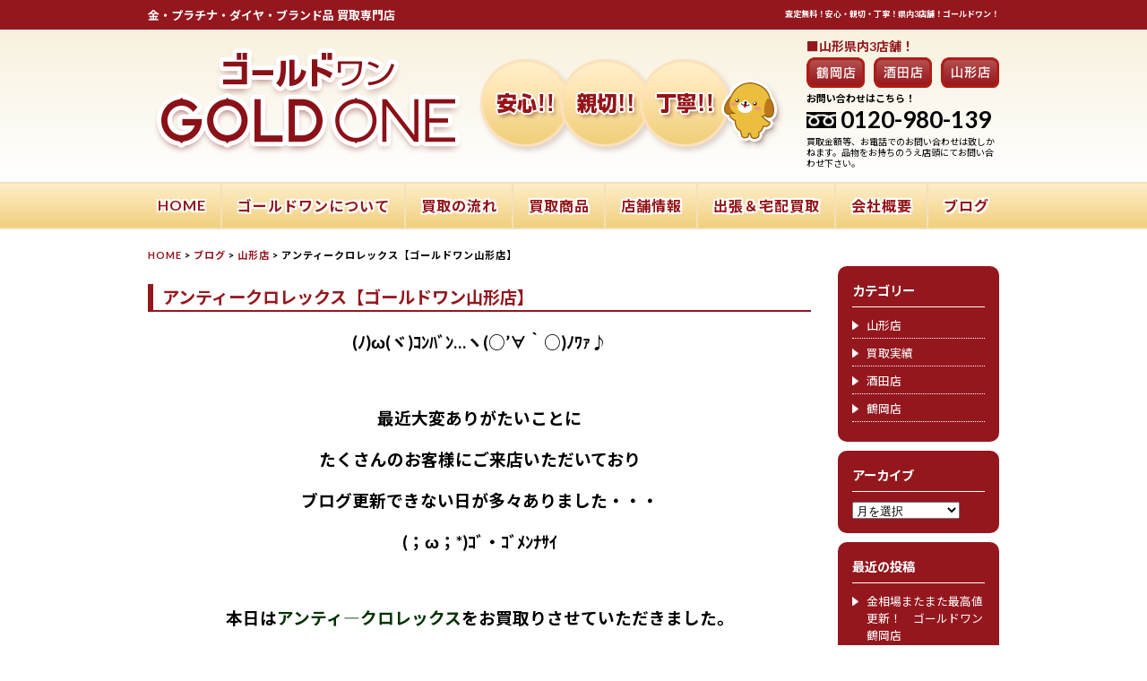

--- FILE ---
content_type: text/html; charset=UTF-8
request_url: http://yamagata-goldone.com/yamagata/%E3%82%A2%E3%83%B3%E3%83%86%E3%82%A3%E3%83%BC%E3%82%AF%E3%83%AD%E3%83%AC%E3%83%83%E3%82%AF%E3%82%B9%E3%80%90%E3%82%B4%E3%83%BC%E3%83%AB%E3%83%89%E3%83%AF%E3%83%B3%E5%B1%B1%E5%BD%A2%E5%BA%97%E3%80%91/
body_size: 42339
content:
<!DOCTYPE html>
<html>
<head>
<meta charset="UTF-8">
<meta name="viewport" content="width=device-width,initial-scale=1,minimum-scale=1">
<meta name="format-detection" content="telephone=no">  
<title>アンティークロレックス【ゴールドワン山形店】 | ゴールドワン</title>
<meta name='robots' content='max-image-preview:large' />
<link rel='dns-prefetch' href='//s.w.org' />
<link rel="alternate" type="application/rss+xml" title="ゴールドワン &raquo; アンティークロレックス【ゴールドワン山形店】 のコメントのフィード" href="http://yamagata-goldone.com/yamagata/%e3%82%a2%e3%83%b3%e3%83%86%e3%82%a3%e3%83%bc%e3%82%af%e3%83%ad%e3%83%ac%e3%83%83%e3%82%af%e3%82%b9%e3%80%90%e3%82%b4%e3%83%bc%e3%83%ab%e3%83%89%e3%83%af%e3%83%b3%e5%b1%b1%e5%bd%a2%e5%ba%97%e3%80%91/feed/" />
		<script type="text/javascript">
			window._wpemojiSettings = {"baseUrl":"https:\/\/s.w.org\/images\/core\/emoji\/13.1.0\/72x72\/","ext":".png","svgUrl":"https:\/\/s.w.org\/images\/core\/emoji\/13.1.0\/svg\/","svgExt":".svg","source":{"concatemoji":"http:\/\/yamagata-goldone.com\/wp-includes\/js\/wp-emoji-release.min.js?ver=5.8.12"}};
			!function(e,a,t){var n,r,o,i=a.createElement("canvas"),p=i.getContext&&i.getContext("2d");function s(e,t){var a=String.fromCharCode;p.clearRect(0,0,i.width,i.height),p.fillText(a.apply(this,e),0,0);e=i.toDataURL();return p.clearRect(0,0,i.width,i.height),p.fillText(a.apply(this,t),0,0),e===i.toDataURL()}function c(e){var t=a.createElement("script");t.src=e,t.defer=t.type="text/javascript",a.getElementsByTagName("head")[0].appendChild(t)}for(o=Array("flag","emoji"),t.supports={everything:!0,everythingExceptFlag:!0},r=0;r<o.length;r++)t.supports[o[r]]=function(e){if(!p||!p.fillText)return!1;switch(p.textBaseline="top",p.font="600 32px Arial",e){case"flag":return s([127987,65039,8205,9895,65039],[127987,65039,8203,9895,65039])?!1:!s([55356,56826,55356,56819],[55356,56826,8203,55356,56819])&&!s([55356,57332,56128,56423,56128,56418,56128,56421,56128,56430,56128,56423,56128,56447],[55356,57332,8203,56128,56423,8203,56128,56418,8203,56128,56421,8203,56128,56430,8203,56128,56423,8203,56128,56447]);case"emoji":return!s([10084,65039,8205,55357,56613],[10084,65039,8203,55357,56613])}return!1}(o[r]),t.supports.everything=t.supports.everything&&t.supports[o[r]],"flag"!==o[r]&&(t.supports.everythingExceptFlag=t.supports.everythingExceptFlag&&t.supports[o[r]]);t.supports.everythingExceptFlag=t.supports.everythingExceptFlag&&!t.supports.flag,t.DOMReady=!1,t.readyCallback=function(){t.DOMReady=!0},t.supports.everything||(n=function(){t.readyCallback()},a.addEventListener?(a.addEventListener("DOMContentLoaded",n,!1),e.addEventListener("load",n,!1)):(e.attachEvent("onload",n),a.attachEvent("onreadystatechange",function(){"complete"===a.readyState&&t.readyCallback()})),(n=t.source||{}).concatemoji?c(n.concatemoji):n.wpemoji&&n.twemoji&&(c(n.twemoji),c(n.wpemoji)))}(window,document,window._wpemojiSettings);
		</script>
		<style type="text/css">
img.wp-smiley,
img.emoji {
	display: inline !important;
	border: none !important;
	box-shadow: none !important;
	height: 1em !important;
	width: 1em !important;
	margin: 0 .07em !important;
	vertical-align: -0.1em !important;
	background: none !important;
	padding: 0 !important;
}
</style>
	<link rel='stylesheet' id='wp-block-library-css'  href='http://yamagata-goldone.com/wp-includes/css/dist/block-library/style.min.css?ver=5.8.12' type='text/css' media='all' />
<style id='wp-block-library-inline-css' type='text/css'>
.has-text-align-justify{text-align:justify;}
</style>
<link rel='stylesheet' id='contact-form-7-css'  href='http://yamagata-goldone.com/wp-content/plugins/contact-form-7/includes/css/styles.css?ver=5.5.3' type='text/css' media='all' />
<link rel='stylesheet' id='jetpack_css-css'  href='http://yamagata-goldone.com/wp-content/plugins/jetpack/css/jetpack.css?ver=8.3.3' type='text/css' media='all' />
<link rel="https://api.w.org/" href="http://yamagata-goldone.com/wp-json/" /><link rel="alternate" type="application/json" href="http://yamagata-goldone.com/wp-json/wp/v2/posts/3259" /><link rel="EditURI" type="application/rsd+xml" title="RSD" href="http://yamagata-goldone.com/xmlrpc.php?rsd" />
<link rel="wlwmanifest" type="application/wlwmanifest+xml" href="http://yamagata-goldone.com/wp-includes/wlwmanifest.xml" /> 
<meta name="generator" content="WordPress 5.8.12" />
<link rel='shortlink' href='http://yamagata-goldone.com/?p=3259' />
<link rel="alternate" type="application/json+oembed" href="http://yamagata-goldone.com/wp-json/oembed/1.0/embed?url=http%3A%2F%2Fyamagata-goldone.com%2Fyamagata%2F%25e3%2582%25a2%25e3%2583%25b3%25e3%2583%2586%25e3%2582%25a3%25e3%2583%25bc%25e3%2582%25af%25e3%2583%25ad%25e3%2583%25ac%25e3%2583%2583%25e3%2582%25af%25e3%2582%25b9%25e3%2580%2590%25e3%2582%25b4%25e3%2583%25bc%25e3%2583%25ab%25e3%2583%2589%25e3%2583%25af%25e3%2583%25b3%25e5%25b1%25b1%25e5%25bd%25a2%25e5%25ba%2597%25e3%2580%2591%2F" />
<link rel="alternate" type="text/xml+oembed" href="http://yamagata-goldone.com/wp-json/oembed/1.0/embed?url=http%3A%2F%2Fyamagata-goldone.com%2Fyamagata%2F%25e3%2582%25a2%25e3%2583%25b3%25e3%2583%2586%25e3%2582%25a3%25e3%2583%25bc%25e3%2582%25af%25e3%2583%25ad%25e3%2583%25ac%25e3%2583%2583%25e3%2582%25af%25e3%2582%25b9%25e3%2580%2590%25e3%2582%25b4%25e3%2583%25bc%25e3%2583%25ab%25e3%2583%2589%25e3%2583%25af%25e3%2583%25b3%25e5%25b1%25b1%25e5%25bd%25a2%25e5%25ba%2597%25e3%2580%2591%2F&#038;format=xml" />
<style type='text/css'>img#wpstats{display:none}</style><link rel="icon" href="http://yamagata-goldone.com/wp-content/themes/goldone/images/favicon.ico" sizes="any">
	<link rel="icon" href="http://yamagata-goldone.com/wp-content/themes/goldone/images/favicon.svg" type="image/svg+xml">
	<link rel="apple-touch-icon" sizes="180x180" href="http://yamagata-goldone.com/wp-content/themes/goldone/images/apple-touch-icon.png">
	<link rel="icon" type="image/png" href="http://yamagata-goldone.com/wp-content/themes/goldone/images/android-chrome-512x512.png">
	<link rel="manifest" href="http://yamagata-goldone.com/wp-content/themes/goldone/images/webmanifest.json">
	<meta name="theme-color" content="#ffffff">	
<link rel="stylesheet" href="http://yamagata-goldone.com/wp-content/themes/goldone/style.css">
<link rel="stylesheet" href="http://yamagata-goldone.com/wp-content/themes/goldone/style-smartphone.css" media="(max-width: 640px)">
<link rel="stylesheet" href="http://yamagata-goldone.com/wp-content/themes/goldone/swiper.css">
<link href="https://fonts.googleapis.com/css?family=Lato:400,700|Noto+Sans+JP:400,700" rel="stylesheet">
<link href="https://fonts.googleapis.com/earlyaccess/sawarabimincho.css" rel="stylesheet" />
<link rel="stylesheet" href="https://use.fontawesome.com/releases/v5.6.4/css/all.css">
<script src="https://ajax.googleapis.com/ajax/libs/jquery/3.3.1/jquery.min.js"></script>
<script src="https://ajax.googleapis.com/ajax/libs/jquery/1.10.2/jquery.min.js"></script>
<script src="https://ajax.googleapis.com/ajax/libs/jquery/2.2.0/jquery.min.js"></script>
<script src="http://yamagata-goldone.com/wp-content/themes/goldone/js/jquery.slicknav.min.js"></script>
<script type="text/javascript">
  $(function(){
    var ua = navigator.userAgent;
    if((ua.indexOf('iPhone') > 0) || ua.indexOf('iPod') > 0 || (ua.indexOf('Android') > 0 && ua.indexOf('Mobile') > 0)){
        $('head').prepend('<meta name="viewport" content="width=device-width,initial-scale=1">');
    } else {
        $('head').prepend('<meta name="viewport" content="width=1050">');
    }
});
</script>
<script type="text/javascript">
$(function(){
		$('#menu').slicknav();
	});
jQuery(function() {
    var pagetop = $('#page_top');   
    pagetop.hide();
    $(window).scroll(function () {
        if ($(this).scrollTop() > 100) {  //100pxスクロールしたら表示
            pagetop.fadeIn();
        } else {
            pagetop.fadeOut();
        }
    });
    pagetop.click(function () {
        $('body,html').animate({
            scrollTop: 0
        }, 500); //0.5秒かけてトップへ移動
        return false;
    });
});	
</script>
<meta name='robots' content='max-image-preview:large' />
<link rel='dns-prefetch' href='//s.w.org' />
<link rel="alternate" type="application/rss+xml" title="ゴールドワン &raquo; アンティークロレックス【ゴールドワン山形店】 のコメントのフィード" href="http://yamagata-goldone.com/yamagata/%e3%82%a2%e3%83%b3%e3%83%86%e3%82%a3%e3%83%bc%e3%82%af%e3%83%ad%e3%83%ac%e3%83%83%e3%82%af%e3%82%b9%e3%80%90%e3%82%b4%e3%83%bc%e3%83%ab%e3%83%89%e3%83%af%e3%83%b3%e5%b1%b1%e5%bd%a2%e5%ba%97%e3%80%91/feed/" />
<script type='text/javascript' src='http://yamagata-goldone.com/wp-includes/js/wp-embed.min.js?ver=5.8.12' id='wp-embed-js'></script>
<link rel="https://api.w.org/" href="http://yamagata-goldone.com/wp-json/" /><link rel="alternate" type="application/json" href="http://yamagata-goldone.com/wp-json/wp/v2/posts/3259" /><link rel="EditURI" type="application/rsd+xml" title="RSD" href="http://yamagata-goldone.com/xmlrpc.php?rsd" />
<link rel="wlwmanifest" type="application/wlwmanifest+xml" href="http://yamagata-goldone.com/wp-includes/wlwmanifest.xml" /> 
<meta name="generator" content="WordPress 5.8.12" />
<link rel='shortlink' href='http://yamagata-goldone.com/?p=3259' />
<link rel="alternate" type="application/json+oembed" href="http://yamagata-goldone.com/wp-json/oembed/1.0/embed?url=http%3A%2F%2Fyamagata-goldone.com%2Fyamagata%2F%25e3%2582%25a2%25e3%2583%25b3%25e3%2583%2586%25e3%2582%25a3%25e3%2583%25bc%25e3%2582%25af%25e3%2583%25ad%25e3%2583%25ac%25e3%2583%2583%25e3%2582%25af%25e3%2582%25b9%25e3%2580%2590%25e3%2582%25b4%25e3%2583%25bc%25e3%2583%25ab%25e3%2583%2589%25e3%2583%25af%25e3%2583%25b3%25e5%25b1%25b1%25e5%25bd%25a2%25e5%25ba%2597%25e3%2580%2591%2F" />
<link rel="alternate" type="text/xml+oembed" href="http://yamagata-goldone.com/wp-json/oembed/1.0/embed?url=http%3A%2F%2Fyamagata-goldone.com%2Fyamagata%2F%25e3%2582%25a2%25e3%2583%25b3%25e3%2583%2586%25e3%2582%25a3%25e3%2583%25bc%25e3%2582%25af%25e3%2583%25ad%25e3%2583%25ac%25e3%2583%2583%25e3%2582%25af%25e3%2582%25b9%25e3%2580%2590%25e3%2582%25b4%25e3%2583%25bc%25e3%2583%25ab%25e3%2583%2589%25e3%2583%25af%25e3%2583%25b3%25e5%25b1%25b1%25e5%25bd%25a2%25e5%25ba%2597%25e3%2580%2591%2F&#038;format=xml" />
<style type='text/css'>img#wpstats{display:none}</style></head>
<bodyclass="post-template-default single single-post postid-3259 single-format-standard">
<!---------------------------- ヘッダー ---------------------------->
<!-------------------------------- ヘッダー上部 -------------------------------->
<div class="headertop">
<div class="headertop-box">
<div class="ht-text1">金・プラチナ・ダイヤ・ブランド品 買取専門店</div>
<div class="ht-text2">査定無料！安心・親切・丁寧！県内3店舗！ゴールドワン！</div>
</div>
</div>
<!-------------------------------- ヘッダー -------------------------------->
<div id="header">
<div id="header-box">
<div class="logo"><a href="http://yamagata-goldone.com"><img src="http://yamagata-goldone.com/wp-content/themes/goldone/images/logo.png"　alt="ゴールドワン | 金・プラチナ・ダイヤ・ブランド品 買取専門店です！山形、鶴岡、酒田、県内３店舗！！"/></a></div>
<div class="ast"><img src="http://yamagata-goldone.com/wp-content/themes/goldone/images/an-shin-tei.png"　alt="安心!!親切!!丁寧!!"/></div>
<div class="line"><a href="https://line.me/R/ti/p/%40031aqkhc" target="_blank"><img src="http://yamagata-goldone.com/wp-content/themes/goldone/images/line_link.png"　alt="自宅で簡単！LINE査定"/></a></div>
<div class="hinfo">
<p class="hi1">■山形県内3店舗！</p>
<div class="tenpo-icon">
<ul>
<li><a href="http://yamagata-goldone.com/information/#01"><img src="http://yamagata-goldone.com/wp-content/themes/goldone/images/tenpo-icon-tsuruoka.png"/></a></li>
<li><a href="http://yamagata-goldone.com/information/#02"><img src="http://yamagata-goldone.com/wp-content/themes/goldone/images/tenpo-icon-sakata.png"/></a></li>
<li><a href="http://yamagata-goldone.com/information/#03"><img src="http://yamagata-goldone.com/wp-content/themes/goldone/images/tenpo-icon-yamagata.png"/></a></li>
</ul>
</div>
<p class="hi2">お問い合わせはこちら！</p>
<p class="hi3"><img src="http://yamagata-goldone.com/wp-content/themes/goldone/images/tel-icon.png" class="tel-icon"/>0120-980-139</p>
<p class="hi4">買取金額等、お電話でのお問い合わせは致しかねます。品物をお持ちのうえ店頭にてお問い合わせ下さい。</p>
</div>
</div>
</div>
<!---------------------------- ヘッダーend ---------------------------->
<!---------------- ナビゲーション ---------------->
<div id="hnavi">
<ul id="menu">
<li><a href="http://yamagata-goldone.com">HOME</a></li><li><a href="http://yamagata-goldone.com/about/">ゴールドワンについて</a></li><li><a href="http://yamagata-goldone.com/flow/">買取の流れ</a></li><li><a href="http://yamagata-goldone.com/item/">買取商品</a></li><li><a href="http://yamagata-goldone.com/information/">店舗情報</a></li><li><a href="http://yamagata-goldone.com/bt_deri/">出張＆宅配買取</a></li><li><a href="http://yamagata-goldone.com/company/">会社概要</a></li><li class="noborder"><a href="http://yamagata-goldone.com/blog/">ブログ</a></li>
</ul>
</div><!-- #hnavi end -->
<!---------------- ナビゲーション end ---------------->


<!---------------------------- メイン ---------------------------->
<div id="main">
<!--------------------パンくずリスト-------------------->
<div id="breadcrumb-list">
<div class="breadcrumbs">
 <a title="Go to ゴールドワン." href="http://yamagata-goldone.com" class="home">HOME</a> &gt; <span typeof="v:Breadcrumb"><a rel="v:url" property="v:title" title="Go to ブログ." href="http://yamagata-goldone.com/blog/" class="post-root post post-post">ブログ</a></span> &gt; <span typeof="v:Breadcrumb"><a rel="v:url" property="v:title" title="Go to the 山形店 category archives." href="http://yamagata-goldone.com/./yamagata/" class="taxonomy category">山形店</a></span> &gt; <span typeof="v:Breadcrumb"><span property="v:title">アンティークロレックス【ゴールドワン山形店】</span></span></div>
</div><!-- #breadcrumb-list end -->
<!---------------------------- コンテンツ ---------------------------->
<div id="post_contents">



<div class="post">
<h2 id="title"><a href="http://yamagata-goldone.com/yamagata/%e3%82%a2%e3%83%b3%e3%83%86%e3%82%a3%e3%83%bc%e3%82%af%e3%83%ad%e3%83%ac%e3%83%83%e3%82%af%e3%82%b9%e3%80%90%e3%82%b4%e3%83%bc%e3%83%ab%e3%83%89%e3%83%af%e3%83%b3%e5%b1%b1%e5%bd%a2%e5%ba%97%e3%80%91/">
アンティークロレックス【ゴールドワン山形店】</a></h2>

<h3 style="text-align: center;">(ﾉ)ω(ヾ)ｺﾝﾊﾞﾝ…ヽ(○’∀｀○)ﾉﾜｧ♪</h3>
<p>&nbsp;</p>
<h3 style="text-align: center;">最近大変ありがたいことに</h3>
<h3 style="text-align: center;">たくさんのお客様にご来店いただいており</h3>
<h3 style="text-align: center;">ブログ更新できない日が多々ありました・・・</h3>
<h3 style="text-align: center;">(；ω；*)ｺﾞ・ｺﾞﾒﾝﾅｻｲ</h3>
<p>&nbsp;</p>
<h3 style="text-align: center;"><span style="color: #000000;">本日は<span style="color: #003300;">アンティ―クロレックス</span>をお買取りさせていただきました。</span></h3>
<p style="text-align: center;"><a href="http://yamagata-goldone.com/wp-content/uploads/2015/02/DSCN0737.jpg"><img loading="lazy" class="alignnone size-medium wp-image-3264" src="http://yamagata-goldone.com/wp-content/uploads/2015/02/DSCN0737-300x225.jpg" alt="DSCN0737" width="300" height="225" srcset="http://yamagata-goldone.com/wp-content/uploads/2015/02/DSCN0737-300x225.jpg 300w, http://yamagata-goldone.com/wp-content/uploads/2015/02/DSCN0737.jpg 640w" sizes="(max-width: 300px) 100vw, 300px" /></a></p>
<h3 style="text-align: center;">ご家族の方が使われていたお品物という事で、</h3>
<h3 style="text-align: center;">だいぶ昔の商品のようでしたが、大変きれいに使われていたようです☻</h3>
<h3 style="text-align: center;">しかもこちらの商品18金のホワイトゴールドなんです</h3>
<h3 style="text-align: center;">ｴｪｴｪ(○･´艸｀･)●･´艸｀･)◎･´艸｀･)ｪｴｪｴｯ!!</h3>
<h3 style="text-align: center;">ずっしりとした重みと重厚感があり本当に素敵です(*´pq｀*)</h3>
<h3 style="text-align: center;">箱・その他美品などはなく本体のみという事でしたが、</h3>
<h3 style="text-align: center;">お買取りさせていただきました！！</h3>
<h3 style="text-align: center;"></h3>
<h3 style="text-align: center;">では今後もたくさんの商品をご紹介していきたいと思います。</h3>
<h3 style="text-align: center;">お楽しみに</h3>
<h3 style="text-align: center;">ﾟ+｡:.ﾟ★ВУёヽ(ｏ&#8217;∀｀ｏ)ﾉВУё☆ﾟ.:｡+ﾟ</h3>
<h4 style="text-align: center;"><span style="color: #800000;">ゴールドワン山形店　</span></h4>
<h4 style="text-align: center;"><span style="color: #800000;">山形市下条町2-18-12　TEL　023-666-8674</span></h4>
<h3 style="text-align: center;"></h3>
<h3 style="text-align: center;"></h3>
<h3 style="text-align: center;"></h3>
<p>&nbsp;</p>

<p class="postinfo">
2015年2月6日 6:58 PM | 
カテゴリー：<a href="http://yamagata-goldone.com/./yamagata/" rel="category tag">山形店</a>, <a href="http://yamagata-goldone.com/./kaitori/" rel="category tag">買取実績</a> | 
<a href="http://yamagata-goldone.com/yamagata/%e3%82%a2%e3%83%b3%e3%83%86%e3%82%a3%e3%83%bc%e3%82%af%e3%83%ad%e3%83%ac%e3%83%83%e3%82%af%e3%82%b9%e3%80%90%e3%82%b4%e3%83%bc%e3%83%ab%e3%83%89%e3%83%af%e3%83%b3%e5%b1%b1%e5%bd%a2%e5%ba%97%e3%80%91/#respond">コメント（0）</a>
</p>
</div>

<p class="pagelink">
<span class="oldpage">&laquo; <a href="http://yamagata-goldone.com/higashine/%ef%bd%8b%ef%bc%91%ef%bc%98%e3%83%8d%e3%83%83%e3%82%af%e3%83%ac%e3%82%b9%e8%b2%b7%e5%8f%96%e3%80%80%e3%82%b4%e3%83%bc%e3%83%ab%e3%83%89%e3%83%af%e3%83%b3%e6%9d%b1%e6%a0%b9%e5%ba%97/" rel="prev">Ｋ１８ネックレス買取　ゴールドワン東根店</a></span>
<span class="newpage"><a href="http://yamagata-goldone.com/tsuruoka/%e8%89%b2%e7%9f%b3%e3%83%aa%e3%83%b3%e3%82%b0%e2%98%85%e3%82%b4%e3%83%bc%e3%83%ab%e3%83%89%e3%83%af%e3%83%b3%e9%b6%b4%e5%b2%a1%e5%ba%97/" rel="next">色石リング★ゴールドワン鶴岡店</a> &raquo; </span>
</p>



<div id="comments">


	<div id="respond" class="comment-respond">
		<h3 id="reply-title" class="comment-reply-title">コメントを残す <small><a rel="nofollow" id="cancel-comment-reply-link" href="/yamagata/%E3%82%A2%E3%83%B3%E3%83%86%E3%82%A3%E3%83%BC%E3%82%AF%E3%83%AD%E3%83%AC%E3%83%83%E3%82%AF%E3%82%B9%E3%80%90%E3%82%B4%E3%83%BC%E3%83%AB%E3%83%89%E3%83%AF%E3%83%B3%E5%B1%B1%E5%BD%A2%E5%BA%97%E3%80%91/#respond" style="display:none;">コメントをキャンセル</a></small></h3><form action="http://yamagata-goldone.com/wp-comments-post.php" method="post" id="commentform" class="comment-form"><p class="comment-notes"><span id="email-notes">メールアドレスが公開されることはありません。</span> <span class="required">*</span> が付いている欄は必須項目です</p><p class="comment-form-comment"><label for="comment">コメント</label> <textarea id="comment" name="comment" cols="45" rows="8" maxlength="65525" required="required"></textarea></p><p class="comment-form-author"><label for="author">名前 <span class="required">*</span></label> <input id="author" name="author" type="text" value="" size="30" maxlength="245" required='required' /></p>
<p class="comment-form-email"><label for="email">メール <span class="required">*</span></label> <input id="email" name="email" type="text" value="" size="30" maxlength="100" aria-describedby="email-notes" required='required' /></p>
<p class="comment-form-url"><label for="url">サイト</label> <input id="url" name="url" type="text" value="" size="30" maxlength="200" /></p>
<p class="comment-form-cookies-consent"><input id="wp-comment-cookies-consent" name="wp-comment-cookies-consent" type="checkbox" value="yes" /> <label for="wp-comment-cookies-consent">次回のコメントで使用するためブラウザーに自分の名前、メールアドレス、サイトを保存する。</label></p>
<p class="form-submit"><input name="submit" type="submit" id="submit" class="submit" value="コメントを送信" /> <input type='hidden' name='comment_post_ID' value='3259' id='comment_post_ID' />
<input type='hidden' name='comment_parent' id='comment_parent' value='0' />
</p><p style="display: none;"><input type="hidden" id="akismet_comment_nonce" name="akismet_comment_nonce" value="386162d2ad" /></p><p style="display: none;"><input type="hidden" id="ak_js" name="ak_js" value="230"/></p></form>	</div><!-- #respond -->
	
</div>

</div><!--------------------------- コンテンツend ---------------------------->

<div id="sidebar_right">
<li id="categories-3" class="widget widget_categories"><h2 class="widgettitle">カテゴリー</h2>

			<ul>
					<li class="cat-item cat-item-7"><a href="http://yamagata-goldone.com/./yamagata/">山形店</a>
</li>
	<li class="cat-item cat-item-8"><a href="http://yamagata-goldone.com/./kaitori/">買取実績</a>
</li>
	<li class="cat-item cat-item-1"><a href="http://yamagata-goldone.com/./sakata/">酒田店</a>
</li>
	<li class="cat-item cat-item-5"><a href="http://yamagata-goldone.com/./tsuruoka/">鶴岡店</a>
</li>
			</ul>

			</li>
<li id="archives-3" class="widget widget_archive"><h2 class="widgettitle">アーカイブ</h2>
		<label class="screen-reader-text" for="archives-dropdown-3">アーカイブ</label>
		<select id="archives-dropdown-3" name="archive-dropdown">
			
			<option value="">月を選択</option>
				<option value='http://yamagata-goldone.com/2026/01/'> 2026年1月 &nbsp;(5)</option>
	<option value='http://yamagata-goldone.com/2025/12/'> 2025年12月 &nbsp;(21)</option>
	<option value='http://yamagata-goldone.com/2025/11/'> 2025年11月 &nbsp;(21)</option>
	<option value='http://yamagata-goldone.com/2025/10/'> 2025年10月 &nbsp;(13)</option>
	<option value='http://yamagata-goldone.com/2025/09/'> 2025年9月 &nbsp;(29)</option>
	<option value='http://yamagata-goldone.com/2025/08/'> 2025年8月 &nbsp;(38)</option>
	<option value='http://yamagata-goldone.com/2025/07/'> 2025年7月 &nbsp;(38)</option>
	<option value='http://yamagata-goldone.com/2025/06/'> 2025年6月 &nbsp;(30)</option>
	<option value='http://yamagata-goldone.com/2025/05/'> 2025年5月 &nbsp;(27)</option>
	<option value='http://yamagata-goldone.com/2025/04/'> 2025年4月 &nbsp;(24)</option>
	<option value='http://yamagata-goldone.com/2025/03/'> 2025年3月 &nbsp;(13)</option>
	<option value='http://yamagata-goldone.com/2025/02/'> 2025年2月 &nbsp;(5)</option>
	<option value='http://yamagata-goldone.com/2025/01/'> 2025年1月 &nbsp;(11)</option>
	<option value='http://yamagata-goldone.com/2024/12/'> 2024年12月 &nbsp;(11)</option>
	<option value='http://yamagata-goldone.com/2024/11/'> 2024年11月 &nbsp;(11)</option>
	<option value='http://yamagata-goldone.com/2024/10/'> 2024年10月 &nbsp;(10)</option>
	<option value='http://yamagata-goldone.com/2024/09/'> 2024年9月 &nbsp;(11)</option>
	<option value='http://yamagata-goldone.com/2024/08/'> 2024年8月 &nbsp;(8)</option>
	<option value='http://yamagata-goldone.com/2024/07/'> 2024年7月 &nbsp;(13)</option>
	<option value='http://yamagata-goldone.com/2024/06/'> 2024年6月 &nbsp;(10)</option>
	<option value='http://yamagata-goldone.com/2024/05/'> 2024年5月 &nbsp;(7)</option>
	<option value='http://yamagata-goldone.com/2024/04/'> 2024年4月 &nbsp;(6)</option>
	<option value='http://yamagata-goldone.com/2024/03/'> 2024年3月 &nbsp;(7)</option>
	<option value='http://yamagata-goldone.com/2024/02/'> 2024年2月 &nbsp;(5)</option>
	<option value='http://yamagata-goldone.com/2024/01/'> 2024年1月 &nbsp;(7)</option>
	<option value='http://yamagata-goldone.com/2023/12/'> 2023年12月 &nbsp;(11)</option>
	<option value='http://yamagata-goldone.com/2023/11/'> 2023年11月 &nbsp;(10)</option>
	<option value='http://yamagata-goldone.com/2023/10/'> 2023年10月 &nbsp;(10)</option>
	<option value='http://yamagata-goldone.com/2023/09/'> 2023年9月 &nbsp;(4)</option>
	<option value='http://yamagata-goldone.com/2023/08/'> 2023年8月 &nbsp;(12)</option>
	<option value='http://yamagata-goldone.com/2023/07/'> 2023年7月 &nbsp;(12)</option>
	<option value='http://yamagata-goldone.com/2023/06/'> 2023年6月 &nbsp;(12)</option>
	<option value='http://yamagata-goldone.com/2023/05/'> 2023年5月 &nbsp;(11)</option>
	<option value='http://yamagata-goldone.com/2023/04/'> 2023年4月 &nbsp;(12)</option>
	<option value='http://yamagata-goldone.com/2023/03/'> 2023年3月 &nbsp;(13)</option>
	<option value='http://yamagata-goldone.com/2023/02/'> 2023年2月 &nbsp;(13)</option>
	<option value='http://yamagata-goldone.com/2023/01/'> 2023年1月 &nbsp;(12)</option>
	<option value='http://yamagata-goldone.com/2022/12/'> 2022年12月 &nbsp;(13)</option>
	<option value='http://yamagata-goldone.com/2022/11/'> 2022年11月 &nbsp;(15)</option>
	<option value='http://yamagata-goldone.com/2022/10/'> 2022年10月 &nbsp;(14)</option>
	<option value='http://yamagata-goldone.com/2022/09/'> 2022年9月 &nbsp;(13)</option>
	<option value='http://yamagata-goldone.com/2022/08/'> 2022年8月 &nbsp;(17)</option>
	<option value='http://yamagata-goldone.com/2022/07/'> 2022年7月 &nbsp;(18)</option>
	<option value='http://yamagata-goldone.com/2022/06/'> 2022年6月 &nbsp;(17)</option>
	<option value='http://yamagata-goldone.com/2022/05/'> 2022年5月 &nbsp;(18)</option>
	<option value='http://yamagata-goldone.com/2022/04/'> 2022年4月 &nbsp;(14)</option>
	<option value='http://yamagata-goldone.com/2022/03/'> 2022年3月 &nbsp;(18)</option>
	<option value='http://yamagata-goldone.com/2022/02/'> 2022年2月 &nbsp;(13)</option>
	<option value='http://yamagata-goldone.com/2022/01/'> 2022年1月 &nbsp;(21)</option>
	<option value='http://yamagata-goldone.com/2021/12/'> 2021年12月 &nbsp;(19)</option>
	<option value='http://yamagata-goldone.com/2021/11/'> 2021年11月 &nbsp;(18)</option>
	<option value='http://yamagata-goldone.com/2021/10/'> 2021年10月 &nbsp;(20)</option>
	<option value='http://yamagata-goldone.com/2021/09/'> 2021年9月 &nbsp;(18)</option>
	<option value='http://yamagata-goldone.com/2021/08/'> 2021年8月 &nbsp;(20)</option>
	<option value='http://yamagata-goldone.com/2021/07/'> 2021年7月 &nbsp;(22)</option>
	<option value='http://yamagata-goldone.com/2021/06/'> 2021年6月 &nbsp;(11)</option>
	<option value='http://yamagata-goldone.com/2021/05/'> 2021年5月 &nbsp;(15)</option>
	<option value='http://yamagata-goldone.com/2021/04/'> 2021年4月 &nbsp;(15)</option>
	<option value='http://yamagata-goldone.com/2021/03/'> 2021年3月 &nbsp;(11)</option>
	<option value='http://yamagata-goldone.com/2021/02/'> 2021年2月 &nbsp;(14)</option>
	<option value='http://yamagata-goldone.com/2021/01/'> 2021年1月 &nbsp;(15)</option>
	<option value='http://yamagata-goldone.com/2020/12/'> 2020年12月 &nbsp;(21)</option>
	<option value='http://yamagata-goldone.com/2020/11/'> 2020年11月 &nbsp;(16)</option>
	<option value='http://yamagata-goldone.com/2020/10/'> 2020年10月 &nbsp;(16)</option>
	<option value='http://yamagata-goldone.com/2020/09/'> 2020年9月 &nbsp;(13)</option>
	<option value='http://yamagata-goldone.com/2020/08/'> 2020年8月 &nbsp;(17)</option>
	<option value='http://yamagata-goldone.com/2020/07/'> 2020年7月 &nbsp;(27)</option>
	<option value='http://yamagata-goldone.com/2020/06/'> 2020年6月 &nbsp;(21)</option>
	<option value='http://yamagata-goldone.com/2020/05/'> 2020年5月 &nbsp;(20)</option>
	<option value='http://yamagata-goldone.com/2020/04/'> 2020年4月 &nbsp;(14)</option>
	<option value='http://yamagata-goldone.com/2020/03/'> 2020年3月 &nbsp;(8)</option>
	<option value='http://yamagata-goldone.com/2020/02/'> 2020年2月 &nbsp;(6)</option>
	<option value='http://yamagata-goldone.com/2020/01/'> 2020年1月 &nbsp;(6)</option>
	<option value='http://yamagata-goldone.com/2019/12/'> 2019年12月 &nbsp;(9)</option>
	<option value='http://yamagata-goldone.com/2019/11/'> 2019年11月 &nbsp;(5)</option>
	<option value='http://yamagata-goldone.com/2019/10/'> 2019年10月 &nbsp;(6)</option>
	<option value='http://yamagata-goldone.com/2019/09/'> 2019年9月 &nbsp;(6)</option>
	<option value='http://yamagata-goldone.com/2019/08/'> 2019年8月 &nbsp;(6)</option>
	<option value='http://yamagata-goldone.com/2019/07/'> 2019年7月 &nbsp;(9)</option>
	<option value='http://yamagata-goldone.com/2019/06/'> 2019年6月 &nbsp;(8)</option>
	<option value='http://yamagata-goldone.com/2019/05/'> 2019年5月 &nbsp;(4)</option>
	<option value='http://yamagata-goldone.com/2019/04/'> 2019年4月 &nbsp;(5)</option>
	<option value='http://yamagata-goldone.com/2019/03/'> 2019年3月 &nbsp;(3)</option>
	<option value='http://yamagata-goldone.com/2019/02/'> 2019年2月 &nbsp;(2)</option>
	<option value='http://yamagata-goldone.com/2019/01/'> 2019年1月 &nbsp;(4)</option>
	<option value='http://yamagata-goldone.com/2018/12/'> 2018年12月 &nbsp;(6)</option>
	<option value='http://yamagata-goldone.com/2018/11/'> 2018年11月 &nbsp;(5)</option>
	<option value='http://yamagata-goldone.com/2018/10/'> 2018年10月 &nbsp;(7)</option>
	<option value='http://yamagata-goldone.com/2018/09/'> 2018年9月 &nbsp;(10)</option>
	<option value='http://yamagata-goldone.com/2018/08/'> 2018年8月 &nbsp;(7)</option>
	<option value='http://yamagata-goldone.com/2018/07/'> 2018年7月 &nbsp;(8)</option>
	<option value='http://yamagata-goldone.com/2018/06/'> 2018年6月 &nbsp;(3)</option>
	<option value='http://yamagata-goldone.com/2018/05/'> 2018年5月 &nbsp;(1)</option>
	<option value='http://yamagata-goldone.com/2018/04/'> 2018年4月 &nbsp;(6)</option>
	<option value='http://yamagata-goldone.com/2018/03/'> 2018年3月 &nbsp;(3)</option>
	<option value='http://yamagata-goldone.com/2018/02/'> 2018年2月 &nbsp;(6)</option>
	<option value='http://yamagata-goldone.com/2017/12/'> 2017年12月 &nbsp;(1)</option>
	<option value='http://yamagata-goldone.com/2017/11/'> 2017年11月 &nbsp;(5)</option>
	<option value='http://yamagata-goldone.com/2017/10/'> 2017年10月 &nbsp;(5)</option>
	<option value='http://yamagata-goldone.com/2017/09/'> 2017年9月 &nbsp;(7)</option>
	<option value='http://yamagata-goldone.com/2017/08/'> 2017年8月 &nbsp;(11)</option>
	<option value='http://yamagata-goldone.com/2017/07/'> 2017年7月 &nbsp;(10)</option>
	<option value='http://yamagata-goldone.com/2017/06/'> 2017年6月 &nbsp;(11)</option>
	<option value='http://yamagata-goldone.com/2017/05/'> 2017年5月 &nbsp;(22)</option>
	<option value='http://yamagata-goldone.com/2017/04/'> 2017年4月 &nbsp;(13)</option>
	<option value='http://yamagata-goldone.com/2017/03/'> 2017年3月 &nbsp;(6)</option>
	<option value='http://yamagata-goldone.com/2017/02/'> 2017年2月 &nbsp;(7)</option>
	<option value='http://yamagata-goldone.com/2017/01/'> 2017年1月 &nbsp;(14)</option>
	<option value='http://yamagata-goldone.com/2016/12/'> 2016年12月 &nbsp;(17)</option>
	<option value='http://yamagata-goldone.com/2016/11/'> 2016年11月 &nbsp;(14)</option>
	<option value='http://yamagata-goldone.com/2016/10/'> 2016年10月 &nbsp;(10)</option>
	<option value='http://yamagata-goldone.com/2016/09/'> 2016年9月 &nbsp;(8)</option>
	<option value='http://yamagata-goldone.com/2016/08/'> 2016年8月 &nbsp;(19)</option>
	<option value='http://yamagata-goldone.com/2016/07/'> 2016年7月 &nbsp;(12)</option>
	<option value='http://yamagata-goldone.com/2016/06/'> 2016年6月 &nbsp;(16)</option>
	<option value='http://yamagata-goldone.com/2016/05/'> 2016年5月 &nbsp;(11)</option>
	<option value='http://yamagata-goldone.com/2016/04/'> 2016年4月 &nbsp;(24)</option>
	<option value='http://yamagata-goldone.com/2016/03/'> 2016年3月 &nbsp;(31)</option>
	<option value='http://yamagata-goldone.com/2016/02/'> 2016年2月 &nbsp;(45)</option>
	<option value='http://yamagata-goldone.com/2016/01/'> 2016年1月 &nbsp;(32)</option>
	<option value='http://yamagata-goldone.com/2015/12/'> 2015年12月 &nbsp;(16)</option>
	<option value='http://yamagata-goldone.com/2015/11/'> 2015年11月 &nbsp;(25)</option>
	<option value='http://yamagata-goldone.com/2015/10/'> 2015年10月 &nbsp;(43)</option>
	<option value='http://yamagata-goldone.com/2015/09/'> 2015年9月 &nbsp;(44)</option>
	<option value='http://yamagata-goldone.com/2015/08/'> 2015年8月 &nbsp;(38)</option>
	<option value='http://yamagata-goldone.com/2015/07/'> 2015年7月 &nbsp;(42)</option>
	<option value='http://yamagata-goldone.com/2015/06/'> 2015年6月 &nbsp;(34)</option>
	<option value='http://yamagata-goldone.com/2015/05/'> 2015年5月 &nbsp;(40)</option>
	<option value='http://yamagata-goldone.com/2015/04/'> 2015年4月 &nbsp;(32)</option>
	<option value='http://yamagata-goldone.com/2015/03/'> 2015年3月 &nbsp;(35)</option>
	<option value='http://yamagata-goldone.com/2015/02/'> 2015年2月 &nbsp;(35)</option>
	<option value='http://yamagata-goldone.com/2015/01/'> 2015年1月 &nbsp;(37)</option>
	<option value='http://yamagata-goldone.com/2014/12/'> 2014年12月 &nbsp;(52)</option>
	<option value='http://yamagata-goldone.com/2014/11/'> 2014年11月 &nbsp;(44)</option>
	<option value='http://yamagata-goldone.com/2014/10/'> 2014年10月 &nbsp;(50)</option>
	<option value='http://yamagata-goldone.com/2014/09/'> 2014年9月 &nbsp;(45)</option>
	<option value='http://yamagata-goldone.com/2014/08/'> 2014年8月 &nbsp;(50)</option>
	<option value='http://yamagata-goldone.com/2014/07/'> 2014年7月 &nbsp;(19)</option>

		</select>

<script type="text/javascript">
/* <![CDATA[ */
(function() {
	var dropdown = document.getElementById( "archives-dropdown-3" );
	function onSelectChange() {
		if ( dropdown.options[ dropdown.selectedIndex ].value !== '' ) {
			document.location.href = this.options[ this.selectedIndex ].value;
		}
	}
	dropdown.onchange = onSelectChange;
})();
/* ]]> */
</script>
			</li>

		<li id="recent-posts-3" class="widget widget_recent_entries">
		<h2 class="widgettitle">最近の投稿</h2>

		<ul>
											<li>
					<a href="http://yamagata-goldone.com/tsuruoka/%e9%87%91%e7%9b%b8%e5%a0%b4%e3%81%be%e3%81%9f%e3%81%be%e3%81%9f%e6%9c%80%e9%ab%98%e5%80%a4%e6%9b%b4%e6%96%b0%ef%bc%81%e3%80%80%e3%82%b4%e3%83%bc%e3%83%ab%e3%83%89%e3%83%af%e3%83%b3%e9%b6%b4%e5%b2%a1/">金相場またまた最高値更新！　ゴールドワン鶴岡店</a>
									</li>
											<li>
					<a href="http://yamagata-goldone.com/yamagata/%e3%82%b4%e3%83%bc%e3%83%ab%e3%83%89%e3%83%af%e3%83%b3%e5%b1%b1%e5%bd%a2%e5%ba%97%e2%98%85%e9%87%91%e8%b2%b7%e5%8f%96%e3%80%80%e3%82%b3%e3%82%a4%e3%83%b3%e3%80%80%e8%b2%b7%e5%8f%96%e5%b0%82%e9%96%80/">ゴールドワン山形店★金買取　コイン　買取専門店★</a>
									</li>
											<li>
					<a href="http://yamagata-goldone.com/sakata/%e8%a8%98%e5%bf%b5%e9%8a%80%e8%b2%a8%e3%80%80%e8%b2%b7%e5%8f%96%e3%80%80%e3%82%b4%e3%83%bc%e3%83%ab%e3%83%89%e3%83%af%e3%83%b3%e9%85%92%e7%94%b0%e5%ba%97/">記念銀貨　買取　ゴールドワン酒田店</a>
									</li>
											<li>
					<a href="http://yamagata-goldone.com/sakata/%e8%ac%b9%e3%82%93%e3%81%a7%e6%96%b0%e5%b9%b4%e3%81%ae%e3%81%8a%e6%85%b6%e3%81%b3%e3%82%92%e7%94%b3%e3%81%97%e4%b8%8a%e3%81%92%e3%81%be%e3%81%99%e3%80%80%e3%82%b4%e3%83%bc%e3%83%ab%e3%83%89%e3%83%af/">謹んで新年のお慶びを申し上げます　ゴールドワン酒田店</a>
									</li>
											<li>
					<a href="http://yamagata-goldone.com/yamagata/%e3%82%b4%e3%83%bc%e3%83%ab%e3%83%89%e3%83%af%e3%83%b3%e5%b1%b1%e5%bd%a2%e5%ba%97%e2%98%85%e5%88%9d%e8%b2%b7%e5%8f%96%e3%82%b9%e3%82%bf%e3%83%bc%e3%83%88%e2%98%85/">ゴールドワン山形店★初買取スタート!!★</a>
									</li>
											<li>
					<a href="http://yamagata-goldone.com/yamagata/%e3%82%b4%e3%83%bc%e3%83%ab%e3%83%89%e3%83%af%e3%83%b3%e5%b1%b1%e5%bd%a2%e5%ba%97%e2%98%85%e8%b2%b7%e5%8f%96%e5%b0%82%e9%96%80%e5%ba%97%e2%98%85%e5%b9%b4%e6%9c%ab%e5%b9%b4%e5%a7%8b%e3%81%ae%e3%81%94/">ゴールドワン山形店★買取専門店★年末年始のご案内</a>
									</li>
											<li>
					<a href="http://yamagata-goldone.com/sakata/%e5%b9%b4%e6%9c%ab%e5%b9%b4%e5%a7%8b%e5%96%b6%e6%a5%ad%e6%99%82%e9%96%93%e3%81%ae%e3%81%8a%e7%9f%a5%e3%82%89%e3%81%9b%e3%80%80%e3%82%b4%e3%83%bc%e3%83%ab%e3%83%89%e3%83%af%e3%83%b3%e9%85%92%e7%94%b0-3/">年末年始営業時間のお知らせ　ゴールドワン酒田店</a>
									</li>
											<li>
					<a href="http://yamagata-goldone.com/sakata/%e3%83%80%e3%82%a4%e3%82%a2%e4%bb%98%e3%81%8d%e3%83%8d%e3%83%83%e3%82%af%e3%83%ac%e3%82%b9%e8%b2%b7%e5%8f%96%e3%80%80%e3%82%b4%e3%83%bc%e3%83%ab%e3%83%89%e3%83%af%e3%83%b3%e9%85%92%e7%94%b0%e5%ba%97/">ダイア付きネックレス買取　ゴールドワン酒田店</a>
									</li>
											<li>
					<a href="http://yamagata-goldone.com/yamagata/%e3%82%b4%e3%83%bc%e3%83%ab%e3%83%89%e3%83%af%e3%83%b3%e5%b1%b1%e5%bd%a2%e5%ba%97%e2%98%85%e3%83%96%e3%83%a9%e3%83%b3%e3%83%89%e3%82%b8%e3%83%a5%e3%82%a8%e3%83%aa%e3%83%bc%e8%b2%b7%e5%8f%96%e3%80%80/">ゴールドワン山形店★ブランドジュエリー買取　ブランド★</a>
									</li>
											<li>
					<a href="http://yamagata-goldone.com/yamagata/%e3%82%b4%e3%83%bc%e3%83%ab%e3%83%89%e3%83%af%e3%83%b3%e5%b1%b1%e5%bd%a2%e5%ba%97%e2%98%85%e9%87%91%e3%83%97%e3%83%a9%e3%83%81%e3%83%8a%e9%ab%98%e9%a8%b0%e2%98%85/">ゴールドワン山形店★金プラチナ高騰★</a>
									</li>
					</ul>

		</li>
<li id="search-4" class="widget widget_search"><form role="search" method="get" id="searchform" class="searchform" action="http://yamagata-goldone.com/">
				<div>
					<label class="screen-reader-text" for="s">検索:</label>
					<input type="text" value="" name="s" id="s" />
					<input type="submit" id="searchsubmit" value="検索" />
				</div>
			</form></li>
</div>



</div><!--------------------------- メインend ---------------------------->

<!---------------------------- フッター ---------------------------->
<div id="footer">
<div id="fnavi">
<ul style="font-size:0">
<li><a href="http://yamagata-goldone.com">HOME</a></li>
<li><a href="http://yamagata-goldone.com/about/">ゴールドワンについて</a></li>
<li><a href="http://yamagata-goldone.com/flow/">買取のながれ</a></li>
<li><a href="http://yamagata-goldone.com/item/">買取商品</a></li>
<li><a href="http://yamagata-goldone.com/information/">店舗情報</a></li>
<li><a href="http://yamagata-goldone.com/bt_deri/">出張＆宅配買取</a></li>
<li><a href="http://yamagata-goldone.com/company/">会社概要</a></li>
<li class="noborder"><a href="http://yamagata-goldone.com/blog/">ブログ</a></li>
</ul>
</div>
<div class="shoplist">
<ul>
<li id="shoplist_title">
<img src="http://yamagata-goldone.com/wp-content/themes/goldone/images/foot_tittle.jpg" width="112" height="39" />
</li>
<li>
<a href="http://yamagata-goldone.com/information/">ゴールドワン 酒田店</a><br />
山形県酒田市末広町２０−９<br />
TEL.0234-28-8221
</li>
<li><a href="http://yamagata-goldone.com/information/">ゴールドワン 鶴岡店</a><br />
山形県鶴岡市大宝寺日本国３７８−１６<br />
TEL.0235-25-5057
</li>
<li>
<a href="http://yamagata-goldone.com/information/">ゴールドワン 山形店</a><br />
山形県山形市下条町２丁目１８−１２<br />
TEL.023-666-8674
</li>
</ul>
</div>
<div class="foot_info">
<ul>
<li id="tel"><img src="http://yamagata-goldone.com/wp-content/themes/goldone/images/telmark.gif" width="22" height="12" />0120-980-139</li>
<li>■営業時間　10：00〜19：00　■年中無休　■古物商許可証山形県公安委員会／許可 第2410 20000982号</li>
</ul>
</div>
<div id="page_top"><a href="#"></a></div>
<div class="address">
<div class="address-text">CopyRight (c) 2024 GOLDONE All Rights Reserved.</div>
</div>
</div><!--------------------------- フッターend ---------------------------->
<script type="text/javascript" src="http://yamagata-goldone.com/wp-content/themes/goldone/js/swiper.min.js"></script>
<script>
var mySwiper = new Swiper ('.swiper-container', {
  loop: true,
  autoplay: 5000,
  slidesPerView: 'auto',
  spaceBetween: 10,
  speed: 1500,
  centeredSlides : true,
  pagination: '.swiper-pagination',
  nextButton: '.swiper-button-next',
  prevButton: '.swiper-button-prev',
})
</script>
<script type='text/javascript' src='http://yamagata-goldone.com/wp-includes/js/dist/vendor/regenerator-runtime.min.js?ver=0.13.7' id='regenerator-runtime-js'></script>
<script type='text/javascript' src='http://yamagata-goldone.com/wp-includes/js/dist/vendor/wp-polyfill.min.js?ver=3.15.0' id='wp-polyfill-js'></script>
<script type='text/javascript' id='contact-form-7-js-extra'>
/* <![CDATA[ */
var wpcf7 = {"api":{"root":"http:\/\/yamagata-goldone.com\/wp-json\/","namespace":"contact-form-7\/v1"}};
var wpcf7 = {"api":{"root":"http:\/\/yamagata-goldone.com\/wp-json\/","namespace":"contact-form-7\/v1"}};
/* ]]> */
</script>
<script type='text/javascript' src='http://yamagata-goldone.com/wp-content/plugins/contact-form-7/includes/js/index.js?ver=5.5.3' id='contact-form-7-js'></script>
<script async="async" type='text/javascript' src='http://yamagata-goldone.com/wp-content/plugins/akismet/_inc/form.js?ver=4.1.4' id='akismet-form-js'></script>
<script type='text/javascript' src='https://stats.wp.com/e-202604.js' async='async' defer='defer'></script>
<script type='text/javascript'>
	_stq = window._stq || [];
	_stq.push([ 'view', {v:'ext',j:'1:8.3.3',blog:'174902442',post:'3259',tz:'9',srv:'yamagata-goldone.com'} ]);
	_stq.push([ 'clickTrackerInit', '174902442', '3259' ]);
</script>
</body>
</html>
